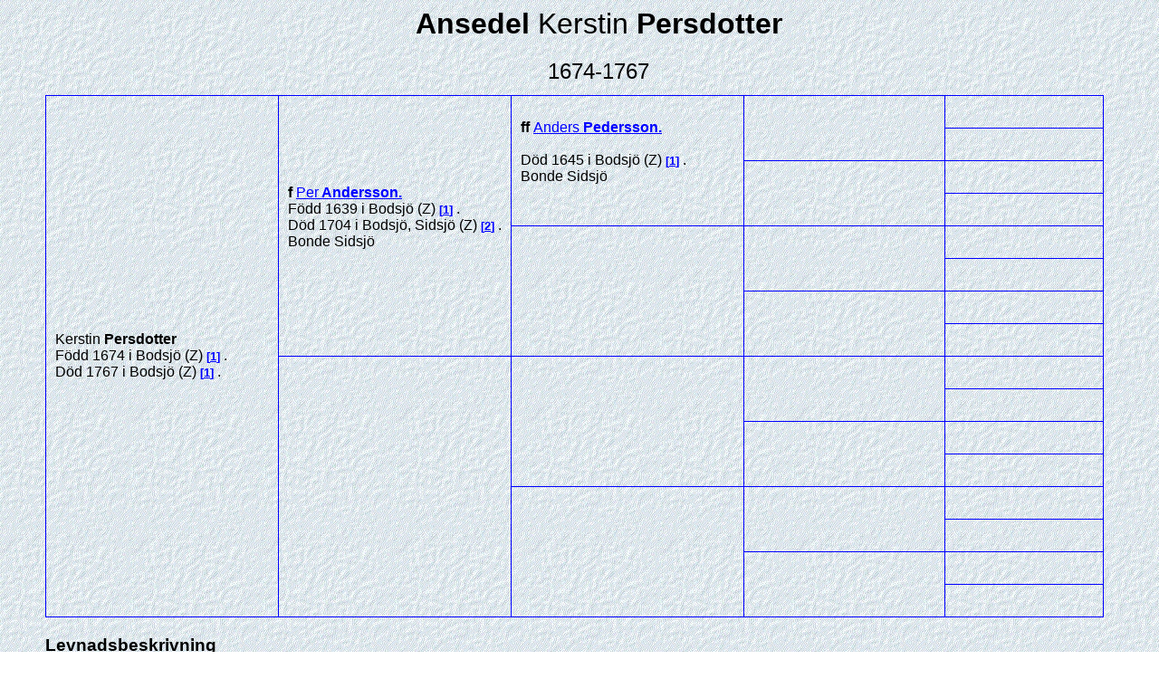

--- FILE ---
content_type: text/html
request_url: https://slakt.drevin.se/Html/000/016/086.htm
body_size: 1039
content:
<!DOCTYPE HTML>
<HTML Lang="sv">
<HEAD>
<META http-equiv="Content-Type" content="text/html; charset=UTF-8">
<META http-equiv="X-UA-Compatible" content="IE=edge">
<META name="Template_name" content="DISGEN 10">
<META name="Template_file" content="OversiktAn4">
<META name="Issuedate" content="250307">
<META name="Keywords" content="Sl&auml;ktforskning, R&ouml;tter, Ansedel">
<META name="Description" content="Ansedel Kerstin   Persdotter">
<META name="Viewport" content="width=device-width, initial-scale=1.0">
<TITLE>
Ansedel Kerstin   Persdotter
</TITLE>
<LINK rel="stylesheet" HREF="../../screen.css" type="text/css" media="screen">
<LINK rel="stylesheet" HREF="../../print.css" type="text/css" media="print">
</HEAD>
<BODY>
<H1>
Ansedel
<SPAN CLASS="H1normal"> Kerstin</SPAN>  <SPAN CLASS="H1normal"></SPAN> Persdotter
</H1>
<H2>
1674-1767
</H2>
<TABLE CLASS="utanram">
<TR CLASS="utanram">
<TD CLASS="utanram">
</TD>
</TABLE>
<TABLE>
<TR>
<TD CLASS="table4gen" ROWSPAN="16">
<SPAN CLASS="ejtilltal">Kerstin</SPAN> <SPAN CLASS="tilltal"></SPAN> <SPAN CLASS="ejtilltal"></SPAN> <SPAN CLASS="efternamn">Persdotter</SPAN>
<BR>
F&ouml;dd
1674
i Bodsj&ouml; (Z)
<A CLASS="kellref" HREF="#kella">1</A>
.
<BR>
D&ouml;d
1767
i Bodsj&ouml; (Z)
<A CLASS="kellref" HREF="#kella">1</A>
.
<BR>
</TD>
<TD CLASS="table4gen" ROWSPAN="8">
<EM CLASS="ffmm">
F
</EM>
<EM CLASS="kortrelation">

</EM>
<A HREF="../../000/016/083.htm" TITLE="Per   Andersson">
<SPAN CLASS="ejtilltal">Per</SPAN> <SPAN CLASS="tilltal"></SPAN> <SPAN CLASS="ejtilltal"></SPAN> <SPAN CLASS="efternamn">Andersson</SPAN>.
</A>
<BR>
F&ouml;dd
1639
i Bodsj&ouml; (Z)
<A CLASS="kellref" HREF="#kella">1</A>
.
<BR>
D&ouml;d
1704
i Bodsj&ouml;, Sidsj&ouml; (Z)
<A CLASS="kellref" HREF="#kella">2</A>
.
<BR>
Bonde Sidsjö
<BR>
<BR>
</TD>
<TD CLASS="table4gen" ROWSPAN="4">
<EM CLASS="ffmm">
FF
</EM>
<EM CLASS="kortrelation">

</EM>
<A HREF="../../000/016/103.htm" TITLE="Anders   Pedersson">
<SPAN CLASS="ejtilltal">Anders</SPAN> <SPAN CLASS="tilltal"></SPAN> <SPAN CLASS="ejtilltal"></SPAN> <SPAN CLASS="efternamn">Pedersson</SPAN>.
</A>
<BR>
<BR>
D&ouml;d
1645
i Bodsj&ouml; (Z)
<A CLASS="kellref" HREF="#kella">1</A>
.
<BR>
Bonde Sidsjö
<BR>
<BR>
</TD>
<TD CLASS="table4sgen" ROWSPAN="2">
&nbsp;
</TD>
<TD CLASS="table4sgen">
&nbsp;
</TD>
</TR>
<TR>
<TD CLASS="table4sgen">
&nbsp;
</TD>
</TR>
<TR>
<TD CLASS="table4sgen" ROWSPAN="2">
&nbsp;
</TD>
<TD CLASS="table4sgen">
&nbsp;
</TD>
</TR>
<TR>
<TD CLASS="table4sgen">
&nbsp;
</TD>
</TR>
<TR>
<TD CLASS="table4gen" ROWSPAN="4">
&nbsp;
</TD>
<TD CLASS="table4sgen" ROWSPAN="2">
&nbsp;
</TD>
<TD CLASS="table4sgen">
&nbsp;
</TD>
</TR>
<TR>
<TD CLASS="table4sgen">
&nbsp;
</TD>
</TR>
<TR>
<TD CLASS="table4sgen" ROWSPAN="2">
&nbsp;
</TD>
<TD CLASS="table4sgen">
&nbsp;
</TD>
</TR>
<TR>
<TD CLASS="table4sgen">
&nbsp;
</TD>
</TR>
<TR>
<TD CLASS="table4gen" ROWSPAN="8">
&nbsp;
</TD>
<TD CLASS="table4gen" ROWSPAN="4">
&nbsp;
</TD>
<TD CLASS="table4sgen" ROWSPAN="2">
&nbsp;
</TD>
<TD CLASS="table4sgen">
&nbsp;
</TD>
</TR>
<TR>
<TD CLASS="table4sgen">
&nbsp;
</TD>
</TR>
<TR>
<TD CLASS="table4sgen" ROWSPAN="2">
&nbsp;
</TD>
<TD CLASS="table4sgen">
&nbsp;
</TD>
</TR>
<TR>
<TD CLASS="table4sgen">
&nbsp;
</TD>
</TR>
<TR>
<TD CLASS="table4gen" ROWSPAN="4">
&nbsp;
</TD>
<TD CLASS="table4sgen" ROWSPAN="2">
&nbsp;
</TD>
<TD CLASS="table4sgen">
&nbsp;
</TD>
</TR>
<TR>
<TD CLASS="table4sgen">
&nbsp;
</TD>
</TR>
<TR>
<TD CLASS="table4sgen" ROWSPAN="2">
&nbsp;
</TD>
<TD CLASS="table4sgen">
&nbsp;
</TD>
</TR>
<TR>
<TD CLASS="table4sgen">
&nbsp;
</TD>
</TR>
</TABLE>
<H3>
Levnadsbeskrivning
</H3>
F&ouml;dd
1674
i Bodsj&ouml; (Z)
<A CLASS="kellref" HREF="#kella">1</A>
.
<BR>
D&ouml;d
1767
i Bodsj&ouml; (Z)
<A CLASS="kellref" HREF="#kella">1</A>
.
<BR>
<H5 ID="kella" CLASS="kella">
K&auml;llreferensregister
</H5>
<OL CLASS="kella">
<LI CLASS="kella">
Komm Mats Lundell
</LI>
<LI CLASS="kella">
http://web.comhem.se/robmag/folke/0001/2183.htm
</LI>
</OL>
<UL CLASS="nav">
<LI>
<A HREF="../../2-1.htm">
Personregister
</A>
</LI>
<LI>
<A HREF="../../3-1.htm">
Efternamnsregister
</A>
</LI>
<LI>
<A HREF="../../4-1.htm">
Ortsregister
</A>
</LI>
<LI>
<A HREF="../../about.htm">
<IMG CLASS="info" SRC="../../pictures/symbols/info.png" ALT="Info.png" Title="Teckenf&ouml;rklaring">
</A>
</LI>
</UL>
<P CLASS="sidfot">


Framst&auml;lld 2025-12-12 med hj&auml;lp av <A href="https://www.dis.se" target="_blank">Disgen</A> version 2025.
</P>
</BODY>
</HTML>


--- FILE ---
content_type: text/css
request_url: https://slakt.drevin.se/Html/screen.css
body_size: 2111
content:
/* CSS file screen.css for Disgen10, issuedate=250307 */

body, body.index, body.register {
	margin-left: 50px;
	font-size: 100%;
	font-variant: normal;
	font-style: normal;
	font-family: Verdana, Arial, Helvetica, sans-serif;
	color: #000000;
	background-image: url(bg.jpg);
	background-repeat: repeat;
	background-position: 0% 0%;
	background-attachment: fixed;
}

body.ortsbeskrivning {
	width: 96%;
	max-height: 100%;
	margin-left: 50px;
}

@media screen and (min-width: 941px) {
.rad_avst {
	line-height: 1;
}
img.ikon {
	border: none;
	width: 20px; 
	height: 15px;
}
}

@media screen and (max-width: 940px) {
.rad_avst {
	line-height: 1.75;
}
img.ikon {
	border: none;
	width: 20px; 
	height: 15px;
	margin-left: 8px;
}
}

li.fotnot, ol.fotnot, li.kella, ol.kella {
	font-size: 85%;
	font-weight: normal;
	text-align: left;
}

span.kella {
	font-size: 85%;
	font-weight: normal;
}

.kellref {
	font-size: 0.83em;
	vertical-align: baseline;
}

a.kellref::before {
	content: "[";
}

a.kellref::after {
	content: "]";
}

.kellrefhelp {
	font-size: 0.83em;
	vertical-align: baseline;
	text-decoration: underline;
	font-weight: bold;
}

.fotnotnr {
	font-size: 0.83em;
	vertical-align: super;
	line-height: 0;
}

.fotnotnrhelp {
	font-size: 0.83em;
	vertical-align: super;
	line-height: 0;
	text-decoration: underline;
	font-weight: bold;
}

p.about {
	margin: 15px 0 15px 25px;
	line-height: 1.5;
}

.sidfot {
	font-family: Verdana, Arial, Helvetica, sans-serif;
	text-align: center;
	font-size: 80%;
	font-style: italic;
}

.ortportrettext {
	text-align: center;
	font-size: 90%;
	font-style: italic;
	margin: 0 auto 1em auto;
}

td.bildtext {
	color: #000000;
	text-align: center;
	font-style: italic;
	border: none;
	padding: 0 10px 10px 0;
}

Table, TH, TD, TR {
	border: 1px solid blue;
	border-collapse: collapse;
	text-align: center;
}

.tablestam {
	width: 98%;
	border: 1px solid blue;
	border-top: none;
	border-collapse: collapse;
 	text-align: left;
	padding: 10px;
}

.tablestam0 {
	width: 98%;
	border: 1px solid blue;
	border-collapse: collapse;
 	text-align: left;
	padding: 10px;
}

.tablestam1 {
	width: 3%;
	border: 1px solid blue;
	border-collapse: collapse;
	border-top: none;
	text-align: center;
	font-weight: Bold;
}

.tablestam2 {
	width: auto;
	border: 1px solid blue;
	border-top: none;
	border-collapse: collapse;
 	text-align: left;
	padding: 10px;
}

.tablestam_forts {
	width: 3%;
	border: none;
}

.maintable {
	margin: 15px 0 0 0;
	width: 96%;
}

.table4gen {
	width: 22%;
	text-align: left;
	padding: 10px;
	font-size: 100%;
}

.table4sgen {
	width: 19%;
	text-align: left;
	padding: 10px;
	font-size: 85%;
}

.table3gen {
	text-align: left;
	width: 25%;
	padding: 10px;
	font-size: 100%;
}

.table3sgen {
	text-align: left;
	width: 25%;
	padding: 10px;
	font-size: 90%;
}

.table2gen {
	width: 33%;
	text-align: left;
	padding: 10px;
	font-size: 100%;
}

.table2sgen {
	width: 33%;
	text-align: left;
	padding: 10px;
	font-size: 90%;
}

.table1gen {
	width: 50%;
	text-align: left;
	padding: 10px;
	font-size: 100%;
}

.antavleheading4gen {
	width: 21%;
}

.antavleheading4sgen {
	width: 18%;
}
 
.antavleheading3gen {
	width: 25%;
}

.antavleheading3sgen {
	width: 25%;
}
 
.antavleheading2gen {
	width: 33%;
}

.antavleheading2sgen {
	width: 33%;
}

.antavletable4gen {
	width: inherit;
	text-align: left;
	padding: 10px;
	font-size: 100%;
}

.antavletable4sgen {
	width: inherit;
	text-align: left;
	padding: 10px;
	font-size: 90%;
}

.antavletable3gen {
	width: inherit;
	text-align: left;
	padding: 10px;
	font-size: 100%;
}

.antavletable3sgen {
	width: inherit;
	text-align: left;
	padding: 10px;
	font-size: 90%;
}

.antavletable2gen {
	width: inherit;
	text-align: left;
	padding: 10px;
	font-size: 100%;
}

.antavletable1gen {
	width: inherit;
	text-align: left;
	padding: 10px;
	font-size: 100%;
}
 	
.utanram {
	margin-left: auto; 
	margin-right: auto;
	border: none;
	text-align: left;
}

.bildutanram {
	border: none;
	margin: 20px 0 20px 0;
}

.GiftTBL {
	border: none;
	text-align: left;
	width: 96%;
}

.GiftTD ,.GiftTR {
	border: none;
	text-align: left;
}

.Giftportrett {
	margin-left: auto; 
	margin-right: auto;
	border: none;
}

H1 {
	font-size: 200%;
	font-weight: bold;
	color: black;
	text-align: center;
	margin: 0;
	width: 100%;
}

H1.relative {
	position: relative;
	margin: -5em 0 5em 0;
	color: white;
}

H2 {
	font-size: 150%;
	font-weight: Normal;
	color: black;
	text-align: center;
	margin: 20px 0 10px;
	width: 100%;
}

H3 {
	font-size: 120%;
	font-weight: Bold;
	color: black;
	text-align: left;
	margin: 20px 0 10px 0;
	width: 100%;
}

H3.Cent {
	font-size: 120%;
	font-weight: Normal;
	color: black;
	text-align: center;
	margin: 0;
	width: 100%;
}

H5 {
	padding : 1em 0 0 0;
	font-size: 1em;
	margin: 1em 0 0 0;
}

H5.kella, H5.fotnot {
	border-top: 1px solid #305059;
	padding : 1em 0 0 0;
	font-size: 1em;
}

A:link {color: blue; text-decoration: underline; font-weight: bold;} 
A:visited {color: blue; text-decoration: none; font-weight: bold;}
A:hover {color: blue; background: white; font-weight: bold;}
A:active {color: blue; text-decoration: none; font-weight: bold;}

.efternamn A:link {color: blue; text-decoration: underline;} 
.efternamn A:visited {color: blue; text-decoration: none; font-weight: normal;}
.efternamn A:hover {color: blue; background: white; font-weight: normal;}
.efternamn A:active {color: blue; text-decoration: none; font-weight: normal;}

.small A:link {color: blue; text-decoration: underline; font-weight: bold;} 
.small A:visited {color: blue; text-decoration: none; font-weight: bold;}
.small A:hover {color: blue; background: white; font-weight: bold;}
.small A:active {color: blue; text-decoration: none; font-weight: bold;}

.tilltal {
	font-weight: Bold;	
}

.ejtilltal {
	font-weight: Normal;
}

.efternamn {
	font-weight: Bold;
}

.efternamnindr {
	font-weight: Bold;
	margin-left: 20px;
}

.H1normal {
	font-weight: normal;
}

H2.ort {
	font-size: 1.1em;
	font-weight: Bold;
	text-align: left;
	margin: 15px 0 5px 0;
}

.barn {
	margin: 15px 0 15px 1%;
	padding-left: 4%;
	font-weight: normal;
}

.ffmm {
	text-transform: lowercase;
	font-style: normal;
	font-weight: bold;
}

.kortrelation {
	text-transform: uppercase;
}

img.startbild {
	border: none;
	display: block;
	margin: 2em auto 2em auto;
	max-height: 90%;
	max-width: 70%;
}

img.portrett {
	border: none;
}

img.litetportrett_1gen_S {
	border: none;
	display: block;
	max-width: 30%;
	margin: 0 auto 1em auto;
	max-height: 200px;
}

img.litetportrett_2gen_S {
	border: none;
	display: block;
	max-width: 40%;
	margin: 0 auto 1em auto;
	max-height: 200px;
}

img.litetportrett_3gen_S {
	border: none;
	display: block;
	max-width: 50%;
	margin: 0 auto 1em auto;
	max-height: 200px;
}

img.litetportrett_4gen_S {
	border: none;
	display: block;
	max-width: 60%;
	margin: 0 auto 1em auto;
	max-height: 200px;
}

img.litetportrett_1gen_M {
	border: none;
	display: block;
	max-width: 40%;
	margin: 0 auto 1em auto;
	max-height: 250px;
}

img.litetportrett_2gen_M {
	border: none;
	display: block;
	max-width: 50%;
	margin: 0 auto 1em auto;
	max-height: 250px;
}

img.litetportrett_3gen_M {
	border: none;
	display: block;
	max-width: 60%;
	margin: 0 auto 1em auto;
	max-height: 250px;
}

img.litetportrett_4gen_M {
	border: none;
	display: block;
	max-width: 70%;
	margin: 0 auto 1em auto;
	max-height: 250px;
}

img.litetportrett_1gen_L {
	border: none;
	display: block;
	max-width: 50%;
	margin: 0 auto 1em auto;
	max-height: 300px;
}

img.litetportrett_2gen_L {
	border: none;
	display: block;
	max-width: 60%;
	margin: 0 auto 1em auto;
	max-height: 300px;
}

img.litetportrett_3gen_L {
	border: none;
	display: block;
	max-width: 70%;
	margin: 0 auto 1em auto;
	max-height: 300px;
}

img.litetportrett_4gen_L {
	border: none;
	display: block;
	max-width: 80%;
	margin: 0 auto 1em auto;
	max-height: 300px;
}

img.stamportrett_S {
	float: right;
	border: none;
	display: block;
	max-width: 20%;
	margin: auto;
	max-height: 100px;
}

img.stamportrett_M {
	border: none;
	display: block;
	max-width: 25%;
	margin: auto;
	max-height: 150px;
}

img.stamportrett_L {
	border: none;
	display: block;
	max-width: 30%;
	margin: auto;
	max-height: 200px;
}

img.arrow {
	border: 0;
	height: 22px;
	width: 19px;
}

img.genarrow {
	border: 0;
	height: 12px;
	width: 12px;
}

img.nextgenicon {
	border: none;
}

img.needle {
	border: none;
	height: 20px;
	width:  20px;
}

img.info {
    border: none;
	height: 24px;
	width: 24px;
    vertical-align: middle;
}

td.nextgen {
	border: none;
	width: 3%;
}

div.bildserie {
	display: flex;
    flex-wrap: wrap;
    justify-content: flex-start;
}

.GMap {
	width: 96%;
	height: 600px;
	display: block;
	margin: 15px auto 15px auto;
}

/*.HBMap {
	width: 50%;
	height: 300px;
	display: block;
	margin: 15px auto 15px auto;
}*/

img.ortportrett {
	border: none;
	display: block;
	margin: 15px auto 0 auto;
}

img.overlaypic {
	max-width: 96%;
	border: none;
	display: block;
	margin: 15px auto 15px auto;
}

img.lan {
	border: 0;
	width: 400px;
	margin: 0 auto 0 auto;
}

.ortstext{
	max-width: 96%;
	margin: 10px auto 20px auto;
	font-size: 100%;
}

.FaktaTBL {
	border-style: none;
	border-spacing: 10px;
	width: 90%;
	margin-left: 2%;
	text-align: left;
	font-size: 100%;
}

.FaktaTR {
	border-style: none;
	border-collapse: collapse;
	text-align: left;
}

.FaktaRubrik {
	border-style: none;
	border-collapse: collapse;
	text-align: left;
	width: 20%;
}

.FaktaVarde {
	border-style: none;
	border-collapse: collapse;
	text-align: left;
	width: 70%;
}

.linktext {
	margin-left: 2%; 
}

figure.notis {
	float: left;
	margin: 1em 20px 1em 0;
}

figcaption {
	font-style: italic;
	text-align: left;
	word-break: break-word;
}

H4 {
	margin-bottom: 3px;
}

.video {
	border: none;
	display: block;
	max-width: 50%;
	margin: 2em 0 5px 0;
	font-size: 100%;
}

.audio {
	border: none;
	display: block;
	max-width: 50%;
	margin: 2em 0 0 0;
	font-size: 100%;
}

.videotext, .audiotext {
	max-width: 50%;
	margin: 0 0 20px 0;
	font-size: 90%;
	font-style: italic;
	text-align: left;
}

table.statistik, tr.statistik, td.statistik, th.statistik {
	max-width: 96%;
	margin: 1em auto 1em auto;
	border: 1px solid black;
	font-size: 110%;
	padding: 6px;
}

img.statistik {
	display: block;
	margin: 0 auto 20px auto;
	border: 1px solid black;
	font-size: 100%;
}

p.statistik {
	text-align: center;
	font-size: 80%;
	font-variant: normal;
	font-style: normal;
	font-weight: normal;
	color: black;
	margin-bottom: 20px;
}
td.lansbokst {
	width: 40px;
	height: 15px;
}

td.lansnamn {
	width: 280px;
	height: 15px;
}

td.lanskarta {
	width: 125px;
}

.nav {
	list-style-type: none;
	text-align: center;
	margin: 10px 0 10px 0;
	padding: 5px 0 5px 0;
	border-top: 1px solid #305059;
	border-bottom: 1px solid #305059;
}

.nav li {
	display: inline-block;
	font-size: 110%;
	padding: 10px 20px 10px 20px;
}

--- FILE ---
content_type: text/css
request_url: https://slakt.drevin.se/Html/print.css
body_size: 1958
content:
/* CSS file print.css for Disgen10, issuedate=250307 */


@page {
	width: 210mm;
	height:297mm;
}

body, body.index, body.register {
	margin-left: 50px;
	font-size: 100%;
	font-variant: normal;
	font-style: normal;
	font-family: Verdana, Arial, Helvetica, sans-serif;
	color: #000000;
	background-image: url(bg.jpg);
	background-repeat: repeat;
	background-position: 0% 0%;
	background-attachment: fixed;
}

body.ortsbeskrivning {
	width: 96%;
	max-height: 100%;
	margin-left: 50px;
}

li.fotnot, ol.fotnot, li.kella, ol.kella {
	font-size: 85%;
	font-weight: normal;
	text-align: left;
}

span.kella {
	font-size: 85%;
	font-weight: normal;
}

.kellref {
	font-size: 0.83em;
	vertical-align: baseline;
}

a.kellref::before {
	content: "[";
}

a.kellref::after {
	content: "]";
}

.fotnotnr {
	font-size: 0.83em;
	vertical-align: super;
	line-height: 0;
}

.fotnotnrhelp {
	font-size: 0.83em;
	vertical-align: super;
	line-height: 0;
	text-decoration: underline;
	font-weight: bold;
}

p.about {
	margin: 15px 0 15px 25px;
	line-height: 1.5;
}

.sidfot {
	font-family: Verdana, Arial, Helvetica, sans-serif;
	text-align: center;
	font-size: 80%;
	font-style: italic;
}

.ortportrettext {
	text-align: center;
	font-size: 90%;
	font-style: italic;
	margin: 0 auto 1em auto;
}

td.bildtext {
	color: #000000;
	text-align: center;
	font-style: italic;
	width: inherit;
	border: none;
}

Table, TH, TD, TR {
	border: 1px solid black;
	border-collapse: collapse;
	text-align: center;
}

.tablestam {
	width: 98%;
	border: 1px solid black;
	border-top: none;
	border-collapse: collapse;
 	text-align: left;
	padding: 10px;
}

.tablestam0 {
	width: 98%;
	border: 1px solid black;
	border-collapse: collapse;
 	text-align: left;
	padding: 10px;
}

.tablestam1 {
	width: 3%;
	border: 1px solid black;
	border-collapse: collapse;
	border-top: none;
	text-align: center;
	font-weight: Bold;
}

.tablestam2 {
	width: auto;
	border: 1px solid black;
	border-top: none;
	border-collapse: collapse;
 	text-align: left;
	padding: 10px;
}

.tablestam_forts {
	display: none;
	width: 3%;
	border: none;
}

.maintable {
	width: 96%;
}

.table4gen {
	width: 22%;
	text-align: left;
	padding: 10px;
	font-size: 100%;
}

.table4sgen {
	width: 19%;
	text-align: left;
	padding: 10px;
	font-size: 85%;
}

.table3gen {
	text-align: left;
	width: 25%;
	padding: 10px;
	font-size: 100%;
}

.table3sgen {
	text-align: left;
	width: 25%;
	padding: 10px;
	font-size: 90%;
}

.table2gen {
	width: 33%;
	text-align: left;
	padding: 10px;
	font-size: 100%;
}

.table2sgen {
	width: 33%;
	text-align: left;
	padding: 10px;
	font-size: 90%;
}

.table1gen {
	width: 50%;
	text-align: left;
	padding: 10px;
	font-size: 100%;
}

.antavleheading4gen {
	width: 21%;
}

.antavleheading4sgen {
	width: 18%;
}
 
.antavleheading3gen {
	width: 25%;
}

.antavleheading3sgen {
	width: 25%;
}
 
.antavleheading2gen {
	width: 33%;
}

.antavleheading2sgen {
	width: 33%;
}

.antavletable4gen {
	width: inherit;
	text-align: left;
	padding: 10px;
	font-size: 100%;
}

.antavletable4sgen {
	width: inherit;
	text-align: left;
	padding: 10px;
	font-size: 90%;
}

.antavletable3gen {
	width: inherit;
	text-align: left;
	padding: 10px;
	font-size: 100%;
}

.antavletable3sgen {
	width: inherit;
	text-align: left;
	padding: 10px;
	font-size: 90%;
}

.antavletable2gen {
	width: inherit;
	text-align: left;
	padding: 10px;
	font-size: 100%;
}

.antavletable1gen {
	width: inherit;
	text-align: left;
	padding: 10px;
	font-size: 100%;
}
 	
.utanram {
	margin-left: auto; 
	margin-right: auto;
	width: 96%;
	border: none;
	text-align: left;
}

.bildutanram {
	margin-left: auto; 
	margin-right: auto;
	border: none;
}

.GiftTBL {
	border: none;
	text-align: left;
	width: 96%;
}

.GiftTD ,.GiftTR {
	border: none;
	text-align: left;
}

.Giftportrett {
	margin-left: auto; 
	margin-right: auto;
	border: none;
}

H1 {
	font-size: 200%;
	font-weight: bold;
	color: black;
	text-align: center;
	margin: 0;
	width: 100%;
}

H1.relative {
	position: relative;
	margin: -5em 0 5em 0;
	color: white;
}

H2 {
	font-size: 150%;
	font-weight: Normal;
	color: black;
	text-align: center;
	margin: 0;
	width: 100%;
}

H3 {
	font-size: 120%;
	font-weight: Bold;
	color: black;
	text-align: left;
	margin: 20px 0 10px 0;
	width: 100%;
}

H3.Cent {
	font-size: 120%;
	font-weight: Normal;
	color: black;
	text-align: center;
	margin: 0;
	width: 100%;
}

H5 {
	padding : 1em 0 0 0;
	font-size: 1em;
	margin: 1em 0 0 0;
}

H5.kella, H5.fotnot {
	border-top: 1px solid #305059;
	padding : 1em 0 0 0;
	font-size: 1em;
}

.namnlista A:link {color: black; text-decoration: none; font-weight: bold;} 

.efternamn A:link {color: black; text-decoration: none;} 

.small A:link {color: black; text-decoration: none; font-weight: bold;} 

.tilltal {
	font-weight: Bold;	
}

.ejtilltal {
	font-weight: Normal;
}

.efternamn {
	font-weight: Bold;
}

.efternamnindr {
	font-weight: Bold;
	margin-left: 20px;
}

.H1normal {
	font-weight: normal;
}

H2.ort {
	font-size: 1.1em;
	font-weight: Bold;
	text-align: left;
	margin: 15px 0 0 0;
}

.barn {
	margin-top: 15px;
	margin-bottom: 0;
	padding-left: 4%;
	font-weight: normal;
}

.ffmm {
	text-transform: lowercase;
	font-style: normal;
	font-weight: bold;
}

.kortrelation {
	text-transform: uppercase;
}

img.startbild {
	border: none;
	display: block;
	margin-left: auto;
	margin-right: auto;
	max-height: 90%;
	max-width: 70%;
	page-break-inside: avoid;
}

img.portrett {
	border: none;
	page-break-inside: avoid;
}

img.litetportrett_1gen_S {
	border: none;
	display: block;
	max-width: 30%;
	margin: 0 auto 1em auto;
	max-height: 200px;
	page-break-inside: avoid;
}

img.litetportrett_2gen_S {
	border: none;
	display: block;
	max-width: 40%;
	margin: 0 auto 1em auto;
	max-height: 200px;
	page-break-inside: avoid;
}

img.litetportrett_3gen_S {
	border: none;
	display: block;
	max-width: 50%;
	margin: 0 auto 1em auto;
	max-height: 200px;
	page-break-inside: avoid;
}

img.litetportrett_4gen_S {
	border: none;
	display: block;
	max-width: 60%;
	margin: 0 auto 1em auto;
	max-height: 200px;
	page-break-inside: avoid;
}

img.litetportrett_1gen_M {
	border: none;
	display: block;
	max-width: 40%;
	margin: 0 auto 1em auto;
	max-height: 250px;
	page-break-inside: avoid;
}

img.litetportrett_2gen_M {
	border: none;
	display: block;
	max-width: 50%;
	margin: 0 auto 1em auto;
	max-height: 250px;
	page-break-inside: avoid;
}

img.litetportrett_3gen_M {
	border: none;
	display: block;
	max-width: 60%;
	margin: 0 auto 1em auto;
	max-height: 250px;
	page-break-inside: avoid;
}

img.litetportrett_4gen_M {
	border: none;
	display: block;
	max-width: 70%;
	margin: 0 auto 1em auto;
	max-height: 250px;
	page-break-inside: avoid;
}

img.litetportrett_1gen_L {
	border: none;
	display: block;
	max-width: 50%;
	margin: 0 auto 1em auto;
	max-height: 300px;
	page-break-inside: avoid;
}

img.litetportrett_2gen_L {
	border: none;
	display: block;
	max-width: 60%;
	margin: 0 auto 1em auto;
	max-height: 300px;
	page-break-inside: avoid;
}

img.litetportrett_3gen_L {
	border: none;
	display: block;
	max-width: 70%;
	margin: 0 auto 1em auto;
	max-height: 300px;
	page-break-inside: avoid;
}

img.litetportrett_4gen_L {
	border: none;
	display: block;
	max-width: 80%;
	margin: 0 auto 1em auto;
	max-height: 300px;
	page-break-inside: avoid;
}

img.stamportrett_S {
	float: right;
	border: none;
	display: block;
	max-width: 20%;
	margin: auto;
	max-height: 100px;
	page-break-inside: avoid;
}

img.stamportrett_M {
	border: none;
	display: block;
	max-width: 25%;
	margin: auto;
	max-height: 150px;
	page-break-inside: avoid;
}

img.stamportrett_L {
	border: none;
	display: block;
	max-width: 30%;
	margin: auto;
	max-height: 200px;
	page-break-inside: avoid;
}

img.arrow {
	display: none;
	border: 0;
	height: 22px;
	width: 19px;
}

img.genarrow {
	display: none;
	border: 0;
	height: 12px;
	width: 12px;
}

img.nextgenicon {
	display: none;
	border: none;
}

img.needle {
	border: none;
	height: 20px;
	width:  20px;
}

img.info {
	border: none;
	height: 24px;
	width: 24px;
}

td.nextgen {
	border: none;
	width: 3%;
}

div.bildserie {
	display: flex;
    flex-wrap: wrap;
    justify-content: flex-start;
}

.GMap {
	width: 96%;
	height: 600px;
	display: block;
	margin: 15px auto 15px auto;
	page-break-inside: avoid;
}

/*.HBMap {
	width: 50%;
	height: 300px;
	display: block;
	margin: 15px auto 15px auto;
	page-break-inside: avoid;
}*/

img.ortportrett {
	border: none;
	display: block;
	max-width: 50%;
	max-height: 300px;
	margin: 15px auto 20px auto;
	page-break-inside: avoid;
}

img.overlaypic {
	max-width: 96%;
	border: none;
	display: block;
	margin: 15px auto 15px auto;
	page-break-inside: avoid;
}

img.lan {
	border: 0;
	width: 400px;
	margin: 0 auto 0 auto;
}

.ortstext{
	max-width: 96%;
	margin: 10px auto 20px auto;
	font-size: 100%;
}

.FaktaTBL {
	border-style: none;
	border-spacing: 10px;
	width: 90%;
	margin-left: 2%;
	text-align: left;
	font-size: 100%;
}

.FaktaTR {
	border-style: none;
	border-collapse: collapse;
	text-align: left;
}

.FaktaRubrik {
	border-style: none;
	border-collapse: collapse;
	text-align: left;
	width: 20%;
}

.FaktaVarde {
	border-style: none;
	border-collapse: collapse;
	text-align: left;
	width: 70%;
}

.linktext {
	margin-left: 2%; 
}

figure.notis {
	float: left;
	margin: 1em 20px 1em 0;
}

figcaption {
	font-style: italic;
	text-align: left;
	word-break: break-word;
}

H4 {
	margin-bottom: 3px;
}

.video {
	border: none;
	display: block;
	max-width: 50%;
	margin-left: auto;
	margin-right: auto;
	margin-bottom: 5px;
	font-size: 100%;
}

.audio {
	border: none;
	display: block;
	max-width: 50%;
	margin-left: auto;
	margin-right: auto;
	margin-bottom: 5px;
	font-size: 100%;
}

.videotext, .audiotext {
	max-width: 50%;
	margin-left: auto;
	margin-right: auto;
	margin-bottom: 20px;
	font-size: 90%;
	font-style: italic;
	text-align: center;
}

table.statistik, tr.statistik, td.statistik, th.statistik {
	max-width: 96%;
	margin: 1em auto 1em auto;
	border: 1px solid black;
	font-size: 110%;
	padding: 6px;
}

img.statistik {
	display: block;
	margin: 0 auto 20px auto;
	border: 1px solid black;
	font-size: 100%;
}

p.statistik {
	text-align: center;
	font-size: 80%;
	font-variant: normal;
	font-style: normal;
	font-weight: normal;
	color: black;
	margin-bottom: 20px;
}
td.lansbokst {
	width: 40px;
	height: 15px;
}

td.lansnamn {
	width: 280px;
	height: 15px;
}

td.lanskarta {
	width: 125px;
}

.nav {
	content: "";
	padding: 5px 0 5px 0;
}

.nav li {
	display: none;
}
